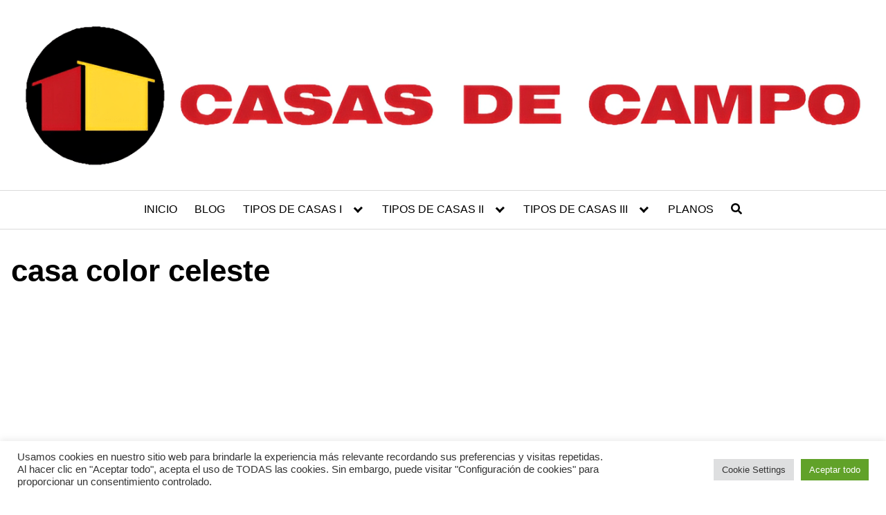

--- FILE ---
content_type: text/html; charset=UTF-8
request_url: https://casasdecampo.blog/tag/casa-color-celeste/
body_size: 14935
content:
<!DOCTYPE html>
<html lang="es">
<head>
	
	<meta charset="UTF-8">
	<meta name="viewport" content="width=device-width, initial-scale=1">
	<link rel="profile" href="https://gmpg.org/xfn/11">
	<meta name='robots' content='index, follow, max-image-preview:large, max-snippet:-1, max-video-preview:-1' />

	<!-- This site is optimized with the Yoast SEO plugin v26.8 - https://yoast.com/product/yoast-seo-wordpress/ -->
	<title>casa color celeste archivos - Casas de Campo</title>
	<link rel="canonical" href="https://casasdecampo.blog/tag/casa-color-celeste/" />
	<meta property="og:locale" content="es_ES" />
	<meta property="og:type" content="article" />
	<meta property="og:title" content="casa color celeste archivos - Casas de Campo" />
	<meta property="og:url" content="https://casasdecampo.blog/tag/casa-color-celeste/" />
	<meta property="og:site_name" content="Casas de Campo" />
	<meta property="og:image" content="https://casasdecampo.blog/wp-content/uploads/2022/08/cabanas-de-madera-1.jpeg" />
	<meta property="og:image:width" content="800" />
	<meta property="og:image:height" content="533" />
	<meta property="og:image:type" content="image/jpeg" />
	<meta name="twitter:card" content="summary_large_image" />
	<script type="application/ld+json" class="yoast-schema-graph">{"@context":"https://schema.org","@graph":[{"@type":"CollectionPage","@id":"https://casasdecampo.blog/tag/casa-color-celeste/","url":"https://casasdecampo.blog/tag/casa-color-celeste/","name":"casa color celeste archivos - Casas de Campo","isPartOf":{"@id":"https://casasdecampo.blog/#website"},"primaryImageOfPage":{"@id":"https://casasdecampo.blog/tag/casa-color-celeste/#primaryimage"},"image":{"@id":"https://casasdecampo.blog/tag/casa-color-celeste/#primaryimage"},"thumbnailUrl":"https://casasdecampo.blog/wp-content/uploads/2022/04/casa-celeste-de-madera-11.jpg","breadcrumb":{"@id":"https://casasdecampo.blog/tag/casa-color-celeste/#breadcrumb"},"inLanguage":"es"},{"@type":"ImageObject","inLanguage":"es","@id":"https://casasdecampo.blog/tag/casa-color-celeste/#primaryimage","url":"https://casasdecampo.blog/wp-content/uploads/2022/04/casa-celeste-de-madera-11.jpg","contentUrl":"https://casasdecampo.blog/wp-content/uploads/2022/04/casa-celeste-de-madera-11.jpg","width":1024,"height":791},{"@type":"BreadcrumbList","@id":"https://casasdecampo.blog/tag/casa-color-celeste/#breadcrumb","itemListElement":[{"@type":"ListItem","position":1,"name":"Portada","item":"https://casasdecampo.blog/"},{"@type":"ListItem","position":2,"name":"casa color celeste"}]},{"@type":"WebSite","@id":"https://casasdecampo.blog/#website","url":"https://casasdecampo.blog/","name":"Casas de Campo","description":"Blog especializado en casas de campo","publisher":{"@id":"https://casasdecampo.blog/#/schema/person/90507f3bf651e68189901b4034f8cdc6"},"potentialAction":[{"@type":"SearchAction","target":{"@type":"EntryPoint","urlTemplate":"https://casasdecampo.blog/?s={search_term_string}"},"query-input":{"@type":"PropertyValueSpecification","valueRequired":true,"valueName":"search_term_string"}}],"inLanguage":"es"},{"@type":["Person","Organization"],"@id":"https://casasdecampo.blog/#/schema/person/90507f3bf651e68189901b4034f8cdc6","name":"admin","logo":{"@id":"https://casasdecampo.blog/#/schema/person/image/"},"sameAs":["https://casasdecampo.blog"]}]}</script>
	<!-- / Yoast SEO plugin. -->


<link rel='dns-prefetch' href='//www.googletagmanager.com' />
<link rel='dns-prefetch' href='//fonts.googleapis.com' />
<link rel='dns-prefetch' href='//pagead2.googlesyndication.com' />
<link rel="alternate" type="application/rss+xml" title="Casas de Campo &raquo; Feed" href="https://casasdecampo.blog/feed/" />
<link rel="alternate" type="application/rss+xml" title="Casas de Campo &raquo; Feed de los comentarios" href="https://casasdecampo.blog/comments/feed/" />
<link rel="alternate" type="application/rss+xml" title="Casas de Campo &raquo; Etiqueta casa color celeste del feed" href="https://casasdecampo.blog/tag/casa-color-celeste/feed/" />
<style id='wp-img-auto-sizes-contain-inline-css' type='text/css'>
img:is([sizes=auto i],[sizes^="auto," i]){contain-intrinsic-size:3000px 1500px}
/*# sourceURL=wp-img-auto-sizes-contain-inline-css */
</style>
<style id='wp-block-library-inline-css' type='text/css'>
:root{--wp-block-synced-color:#7a00df;--wp-block-synced-color--rgb:122,0,223;--wp-bound-block-color:var(--wp-block-synced-color);--wp-editor-canvas-background:#ddd;--wp-admin-theme-color:#007cba;--wp-admin-theme-color--rgb:0,124,186;--wp-admin-theme-color-darker-10:#006ba1;--wp-admin-theme-color-darker-10--rgb:0,107,160.5;--wp-admin-theme-color-darker-20:#005a87;--wp-admin-theme-color-darker-20--rgb:0,90,135;--wp-admin-border-width-focus:2px}@media (min-resolution:192dpi){:root{--wp-admin-border-width-focus:1.5px}}.wp-element-button{cursor:pointer}:root .has-very-light-gray-background-color{background-color:#eee}:root .has-very-dark-gray-background-color{background-color:#313131}:root .has-very-light-gray-color{color:#eee}:root .has-very-dark-gray-color{color:#313131}:root .has-vivid-green-cyan-to-vivid-cyan-blue-gradient-background{background:linear-gradient(135deg,#00d084,#0693e3)}:root .has-purple-crush-gradient-background{background:linear-gradient(135deg,#34e2e4,#4721fb 50%,#ab1dfe)}:root .has-hazy-dawn-gradient-background{background:linear-gradient(135deg,#faaca8,#dad0ec)}:root .has-subdued-olive-gradient-background{background:linear-gradient(135deg,#fafae1,#67a671)}:root .has-atomic-cream-gradient-background{background:linear-gradient(135deg,#fdd79a,#004a59)}:root .has-nightshade-gradient-background{background:linear-gradient(135deg,#330968,#31cdcf)}:root .has-midnight-gradient-background{background:linear-gradient(135deg,#020381,#2874fc)}:root{--wp--preset--font-size--normal:16px;--wp--preset--font-size--huge:42px}.has-regular-font-size{font-size:1em}.has-larger-font-size{font-size:2.625em}.has-normal-font-size{font-size:var(--wp--preset--font-size--normal)}.has-huge-font-size{font-size:var(--wp--preset--font-size--huge)}.has-text-align-center{text-align:center}.has-text-align-left{text-align:left}.has-text-align-right{text-align:right}.has-fit-text{white-space:nowrap!important}#end-resizable-editor-section{display:none}.aligncenter{clear:both}.items-justified-left{justify-content:flex-start}.items-justified-center{justify-content:center}.items-justified-right{justify-content:flex-end}.items-justified-space-between{justify-content:space-between}.screen-reader-text{border:0;clip-path:inset(50%);height:1px;margin:-1px;overflow:hidden;padding:0;position:absolute;width:1px;word-wrap:normal!important}.screen-reader-text:focus{background-color:#ddd;clip-path:none;color:#444;display:block;font-size:1em;height:auto;left:5px;line-height:normal;padding:15px 23px 14px;text-decoration:none;top:5px;width:auto;z-index:100000}html :where(.has-border-color){border-style:solid}html :where([style*=border-top-color]){border-top-style:solid}html :where([style*=border-right-color]){border-right-style:solid}html :where([style*=border-bottom-color]){border-bottom-style:solid}html :where([style*=border-left-color]){border-left-style:solid}html :where([style*=border-width]){border-style:solid}html :where([style*=border-top-width]){border-top-style:solid}html :where([style*=border-right-width]){border-right-style:solid}html :where([style*=border-bottom-width]){border-bottom-style:solid}html :where([style*=border-left-width]){border-left-style:solid}html :where(img[class*=wp-image-]){height:auto;max-width:100%}:where(figure){margin:0 0 1em}html :where(.is-position-sticky){--wp-admin--admin-bar--position-offset:var(--wp-admin--admin-bar--height,0px)}@media screen and (max-width:600px){html :where(.is-position-sticky){--wp-admin--admin-bar--position-offset:0px}}

/*# sourceURL=wp-block-library-inline-css */
</style><style id='wp-block-categories-inline-css' type='text/css'>
.wp-block-categories{box-sizing:border-box}.wp-block-categories.alignleft{margin-right:2em}.wp-block-categories.alignright{margin-left:2em}.wp-block-categories.wp-block-categories-dropdown.aligncenter{text-align:center}.wp-block-categories .wp-block-categories__label{display:block;width:100%}
/*# sourceURL=https://casasdecampo.blog/wp-includes/blocks/categories/style.min.css */
</style>
<style id='wp-block-heading-inline-css' type='text/css'>
h1:where(.wp-block-heading).has-background,h2:where(.wp-block-heading).has-background,h3:where(.wp-block-heading).has-background,h4:where(.wp-block-heading).has-background,h5:where(.wp-block-heading).has-background,h6:where(.wp-block-heading).has-background{padding:1.25em 2.375em}h1.has-text-align-left[style*=writing-mode]:where([style*=vertical-lr]),h1.has-text-align-right[style*=writing-mode]:where([style*=vertical-rl]),h2.has-text-align-left[style*=writing-mode]:where([style*=vertical-lr]),h2.has-text-align-right[style*=writing-mode]:where([style*=vertical-rl]),h3.has-text-align-left[style*=writing-mode]:where([style*=vertical-lr]),h3.has-text-align-right[style*=writing-mode]:where([style*=vertical-rl]),h4.has-text-align-left[style*=writing-mode]:where([style*=vertical-lr]),h4.has-text-align-right[style*=writing-mode]:where([style*=vertical-rl]),h5.has-text-align-left[style*=writing-mode]:where([style*=vertical-lr]),h5.has-text-align-right[style*=writing-mode]:where([style*=vertical-rl]),h6.has-text-align-left[style*=writing-mode]:where([style*=vertical-lr]),h6.has-text-align-right[style*=writing-mode]:where([style*=vertical-rl]){rotate:180deg}
/*# sourceURL=https://casasdecampo.blog/wp-includes/blocks/heading/style.min.css */
</style>
<style id='wp-block-search-inline-css' type='text/css'>
.wp-block-search__button{margin-left:10px;word-break:normal}.wp-block-search__button.has-icon{line-height:0}.wp-block-search__button svg{height:1.25em;min-height:24px;min-width:24px;width:1.25em;fill:currentColor;vertical-align:text-bottom}:where(.wp-block-search__button){border:1px solid #ccc;padding:6px 10px}.wp-block-search__inside-wrapper{display:flex;flex:auto;flex-wrap:nowrap;max-width:100%}.wp-block-search__label{width:100%}.wp-block-search.wp-block-search__button-only .wp-block-search__button{box-sizing:border-box;display:flex;flex-shrink:0;justify-content:center;margin-left:0;max-width:100%}.wp-block-search.wp-block-search__button-only .wp-block-search__inside-wrapper{min-width:0!important;transition-property:width}.wp-block-search.wp-block-search__button-only .wp-block-search__input{flex-basis:100%;transition-duration:.3s}.wp-block-search.wp-block-search__button-only.wp-block-search__searchfield-hidden,.wp-block-search.wp-block-search__button-only.wp-block-search__searchfield-hidden .wp-block-search__inside-wrapper{overflow:hidden}.wp-block-search.wp-block-search__button-only.wp-block-search__searchfield-hidden .wp-block-search__input{border-left-width:0!important;border-right-width:0!important;flex-basis:0;flex-grow:0;margin:0;min-width:0!important;padding-left:0!important;padding-right:0!important;width:0!important}:where(.wp-block-search__input){appearance:none;border:1px solid #949494;flex-grow:1;font-family:inherit;font-size:inherit;font-style:inherit;font-weight:inherit;letter-spacing:inherit;line-height:inherit;margin-left:0;margin-right:0;min-width:3rem;padding:8px;text-decoration:unset!important;text-transform:inherit}:where(.wp-block-search__button-inside .wp-block-search__inside-wrapper){background-color:#fff;border:1px solid #949494;box-sizing:border-box;padding:4px}:where(.wp-block-search__button-inside .wp-block-search__inside-wrapper) .wp-block-search__input{border:none;border-radius:0;padding:0 4px}:where(.wp-block-search__button-inside .wp-block-search__inside-wrapper) .wp-block-search__input:focus{outline:none}:where(.wp-block-search__button-inside .wp-block-search__inside-wrapper) :where(.wp-block-search__button){padding:4px 8px}.wp-block-search.aligncenter .wp-block-search__inside-wrapper{margin:auto}.wp-block[data-align=right] .wp-block-search.wp-block-search__button-only .wp-block-search__inside-wrapper{float:right}
/*# sourceURL=https://casasdecampo.blog/wp-includes/blocks/search/style.min.css */
</style>
<style id='wp-block-tag-cloud-inline-css' type='text/css'>
.wp-block-tag-cloud{box-sizing:border-box}.wp-block-tag-cloud.aligncenter{justify-content:center;text-align:center}.wp-block-tag-cloud a{display:inline-block;margin-right:5px}.wp-block-tag-cloud span{display:inline-block;margin-left:5px;text-decoration:none}:root :where(.wp-block-tag-cloud.is-style-outline){display:flex;flex-wrap:wrap;gap:1ch}:root :where(.wp-block-tag-cloud.is-style-outline a){border:1px solid;font-size:unset!important;margin-right:0;padding:1ch 2ch;text-decoration:none!important}
/*# sourceURL=https://casasdecampo.blog/wp-includes/blocks/tag-cloud/style.min.css */
</style>
<link rel='stylesheet' id='wp-block-paragraph-css' href='https://casasdecampo.blog/wp-includes/blocks/paragraph/style.min.css?ver=6.9' type='text/css' media='all' />
<style id='global-styles-inline-css' type='text/css'>
:root{--wp--preset--aspect-ratio--square: 1;--wp--preset--aspect-ratio--4-3: 4/3;--wp--preset--aspect-ratio--3-4: 3/4;--wp--preset--aspect-ratio--3-2: 3/2;--wp--preset--aspect-ratio--2-3: 2/3;--wp--preset--aspect-ratio--16-9: 16/9;--wp--preset--aspect-ratio--9-16: 9/16;--wp--preset--color--black: #000000;--wp--preset--color--cyan-bluish-gray: #abb8c3;--wp--preset--color--white: #ffffff;--wp--preset--color--pale-pink: #f78da7;--wp--preset--color--vivid-red: #cf2e2e;--wp--preset--color--luminous-vivid-orange: #ff6900;--wp--preset--color--luminous-vivid-amber: #fcb900;--wp--preset--color--light-green-cyan: #7bdcb5;--wp--preset--color--vivid-green-cyan: #00d084;--wp--preset--color--pale-cyan-blue: #8ed1fc;--wp--preset--color--vivid-cyan-blue: #0693e3;--wp--preset--color--vivid-purple: #9b51e0;--wp--preset--gradient--vivid-cyan-blue-to-vivid-purple: linear-gradient(135deg,rgb(6,147,227) 0%,rgb(155,81,224) 100%);--wp--preset--gradient--light-green-cyan-to-vivid-green-cyan: linear-gradient(135deg,rgb(122,220,180) 0%,rgb(0,208,130) 100%);--wp--preset--gradient--luminous-vivid-amber-to-luminous-vivid-orange: linear-gradient(135deg,rgb(252,185,0) 0%,rgb(255,105,0) 100%);--wp--preset--gradient--luminous-vivid-orange-to-vivid-red: linear-gradient(135deg,rgb(255,105,0) 0%,rgb(207,46,46) 100%);--wp--preset--gradient--very-light-gray-to-cyan-bluish-gray: linear-gradient(135deg,rgb(238,238,238) 0%,rgb(169,184,195) 100%);--wp--preset--gradient--cool-to-warm-spectrum: linear-gradient(135deg,rgb(74,234,220) 0%,rgb(151,120,209) 20%,rgb(207,42,186) 40%,rgb(238,44,130) 60%,rgb(251,105,98) 80%,rgb(254,248,76) 100%);--wp--preset--gradient--blush-light-purple: linear-gradient(135deg,rgb(255,206,236) 0%,rgb(152,150,240) 100%);--wp--preset--gradient--blush-bordeaux: linear-gradient(135deg,rgb(254,205,165) 0%,rgb(254,45,45) 50%,rgb(107,0,62) 100%);--wp--preset--gradient--luminous-dusk: linear-gradient(135deg,rgb(255,203,112) 0%,rgb(199,81,192) 50%,rgb(65,88,208) 100%);--wp--preset--gradient--pale-ocean: linear-gradient(135deg,rgb(255,245,203) 0%,rgb(182,227,212) 50%,rgb(51,167,181) 100%);--wp--preset--gradient--electric-grass: linear-gradient(135deg,rgb(202,248,128) 0%,rgb(113,206,126) 100%);--wp--preset--gradient--midnight: linear-gradient(135deg,rgb(2,3,129) 0%,rgb(40,116,252) 100%);--wp--preset--font-size--small: 13px;--wp--preset--font-size--medium: 20px;--wp--preset--font-size--large: 36px;--wp--preset--font-size--x-large: 42px;--wp--preset--spacing--20: 0.44rem;--wp--preset--spacing--30: 0.67rem;--wp--preset--spacing--40: 1rem;--wp--preset--spacing--50: 1.5rem;--wp--preset--spacing--60: 2.25rem;--wp--preset--spacing--70: 3.38rem;--wp--preset--spacing--80: 5.06rem;--wp--preset--shadow--natural: 6px 6px 9px rgba(0, 0, 0, 0.2);--wp--preset--shadow--deep: 12px 12px 50px rgba(0, 0, 0, 0.4);--wp--preset--shadow--sharp: 6px 6px 0px rgba(0, 0, 0, 0.2);--wp--preset--shadow--outlined: 6px 6px 0px -3px rgb(255, 255, 255), 6px 6px rgb(0, 0, 0);--wp--preset--shadow--crisp: 6px 6px 0px rgb(0, 0, 0);}:where(.is-layout-flex){gap: 0.5em;}:where(.is-layout-grid){gap: 0.5em;}body .is-layout-flex{display: flex;}.is-layout-flex{flex-wrap: wrap;align-items: center;}.is-layout-flex > :is(*, div){margin: 0;}body .is-layout-grid{display: grid;}.is-layout-grid > :is(*, div){margin: 0;}:where(.wp-block-columns.is-layout-flex){gap: 2em;}:where(.wp-block-columns.is-layout-grid){gap: 2em;}:where(.wp-block-post-template.is-layout-flex){gap: 1.25em;}:where(.wp-block-post-template.is-layout-grid){gap: 1.25em;}.has-black-color{color: var(--wp--preset--color--black) !important;}.has-cyan-bluish-gray-color{color: var(--wp--preset--color--cyan-bluish-gray) !important;}.has-white-color{color: var(--wp--preset--color--white) !important;}.has-pale-pink-color{color: var(--wp--preset--color--pale-pink) !important;}.has-vivid-red-color{color: var(--wp--preset--color--vivid-red) !important;}.has-luminous-vivid-orange-color{color: var(--wp--preset--color--luminous-vivid-orange) !important;}.has-luminous-vivid-amber-color{color: var(--wp--preset--color--luminous-vivid-amber) !important;}.has-light-green-cyan-color{color: var(--wp--preset--color--light-green-cyan) !important;}.has-vivid-green-cyan-color{color: var(--wp--preset--color--vivid-green-cyan) !important;}.has-pale-cyan-blue-color{color: var(--wp--preset--color--pale-cyan-blue) !important;}.has-vivid-cyan-blue-color{color: var(--wp--preset--color--vivid-cyan-blue) !important;}.has-vivid-purple-color{color: var(--wp--preset--color--vivid-purple) !important;}.has-black-background-color{background-color: var(--wp--preset--color--black) !important;}.has-cyan-bluish-gray-background-color{background-color: var(--wp--preset--color--cyan-bluish-gray) !important;}.has-white-background-color{background-color: var(--wp--preset--color--white) !important;}.has-pale-pink-background-color{background-color: var(--wp--preset--color--pale-pink) !important;}.has-vivid-red-background-color{background-color: var(--wp--preset--color--vivid-red) !important;}.has-luminous-vivid-orange-background-color{background-color: var(--wp--preset--color--luminous-vivid-orange) !important;}.has-luminous-vivid-amber-background-color{background-color: var(--wp--preset--color--luminous-vivid-amber) !important;}.has-light-green-cyan-background-color{background-color: var(--wp--preset--color--light-green-cyan) !important;}.has-vivid-green-cyan-background-color{background-color: var(--wp--preset--color--vivid-green-cyan) !important;}.has-pale-cyan-blue-background-color{background-color: var(--wp--preset--color--pale-cyan-blue) !important;}.has-vivid-cyan-blue-background-color{background-color: var(--wp--preset--color--vivid-cyan-blue) !important;}.has-vivid-purple-background-color{background-color: var(--wp--preset--color--vivid-purple) !important;}.has-black-border-color{border-color: var(--wp--preset--color--black) !important;}.has-cyan-bluish-gray-border-color{border-color: var(--wp--preset--color--cyan-bluish-gray) !important;}.has-white-border-color{border-color: var(--wp--preset--color--white) !important;}.has-pale-pink-border-color{border-color: var(--wp--preset--color--pale-pink) !important;}.has-vivid-red-border-color{border-color: var(--wp--preset--color--vivid-red) !important;}.has-luminous-vivid-orange-border-color{border-color: var(--wp--preset--color--luminous-vivid-orange) !important;}.has-luminous-vivid-amber-border-color{border-color: var(--wp--preset--color--luminous-vivid-amber) !important;}.has-light-green-cyan-border-color{border-color: var(--wp--preset--color--light-green-cyan) !important;}.has-vivid-green-cyan-border-color{border-color: var(--wp--preset--color--vivid-green-cyan) !important;}.has-pale-cyan-blue-border-color{border-color: var(--wp--preset--color--pale-cyan-blue) !important;}.has-vivid-cyan-blue-border-color{border-color: var(--wp--preset--color--vivid-cyan-blue) !important;}.has-vivid-purple-border-color{border-color: var(--wp--preset--color--vivid-purple) !important;}.has-vivid-cyan-blue-to-vivid-purple-gradient-background{background: var(--wp--preset--gradient--vivid-cyan-blue-to-vivid-purple) !important;}.has-light-green-cyan-to-vivid-green-cyan-gradient-background{background: var(--wp--preset--gradient--light-green-cyan-to-vivid-green-cyan) !important;}.has-luminous-vivid-amber-to-luminous-vivid-orange-gradient-background{background: var(--wp--preset--gradient--luminous-vivid-amber-to-luminous-vivid-orange) !important;}.has-luminous-vivid-orange-to-vivid-red-gradient-background{background: var(--wp--preset--gradient--luminous-vivid-orange-to-vivid-red) !important;}.has-very-light-gray-to-cyan-bluish-gray-gradient-background{background: var(--wp--preset--gradient--very-light-gray-to-cyan-bluish-gray) !important;}.has-cool-to-warm-spectrum-gradient-background{background: var(--wp--preset--gradient--cool-to-warm-spectrum) !important;}.has-blush-light-purple-gradient-background{background: var(--wp--preset--gradient--blush-light-purple) !important;}.has-blush-bordeaux-gradient-background{background: var(--wp--preset--gradient--blush-bordeaux) !important;}.has-luminous-dusk-gradient-background{background: var(--wp--preset--gradient--luminous-dusk) !important;}.has-pale-ocean-gradient-background{background: var(--wp--preset--gradient--pale-ocean) !important;}.has-electric-grass-gradient-background{background: var(--wp--preset--gradient--electric-grass) !important;}.has-midnight-gradient-background{background: var(--wp--preset--gradient--midnight) !important;}.has-small-font-size{font-size: var(--wp--preset--font-size--small) !important;}.has-medium-font-size{font-size: var(--wp--preset--font-size--medium) !important;}.has-large-font-size{font-size: var(--wp--preset--font-size--large) !important;}.has-x-large-font-size{font-size: var(--wp--preset--font-size--x-large) !important;}
/*# sourceURL=global-styles-inline-css */
</style>

<style id='classic-theme-styles-inline-css' type='text/css'>
/*! This file is auto-generated */
.wp-block-button__link{color:#fff;background-color:#32373c;border-radius:9999px;box-shadow:none;text-decoration:none;padding:calc(.667em + 2px) calc(1.333em + 2px);font-size:1.125em}.wp-block-file__button{background:#32373c;color:#fff;text-decoration:none}
/*# sourceURL=/wp-includes/css/classic-themes.min.css */
</style>
<link rel='stylesheet' id='cookie-law-info-css' href='https://casasdecampo.blog/wp-content/plugins/cookie-law-info/legacy/public/css/cookie-law-info-public.css?ver=3.3.9.1' type='text/css' media='all' />
<link rel='stylesheet' id='cookie-law-info-gdpr-css' href='https://casasdecampo.blog/wp-content/plugins/cookie-law-info/legacy/public/css/cookie-law-info-gdpr.css?ver=3.3.9.1' type='text/css' media='all' />
<link  rel='preload' as='style'   id='orbital-fonts-css' href='https://fonts.googleapis.com/css?family=BioRhyme+Expanded%3A800&#038;subset=latin%2Clatin-ext&#038;display=swap' type='text/css' media='all' />
<link rel='stylesheet' id='orbital-fonts-css' href='https://fonts.googleapis.com/css?family=BioRhyme+Expanded%3A800&#038;subset=latin%2Clatin-ext&#038;display=swap' type='text/css' media='all' />
<link rel='stylesheet' id='orbital-style-css' href='https://casasdecampo.blog/wp-content/themes/orbital/assets/css/main.css?ver=6.9' type='text/css' media='all' />
<style id='orbital-style-inline-css' type='text/css'>

                .primary-menu li.menu-item-has-children:focus > ul, .primary-menu li.menu-item-has-children.focus > ul {
                    right: 0;
                    opacity: 1;
                    transform: translateY(0);
                    transition: opacity 0.15s linear, transform 0.15s linear;
                }
               
            
/*# sourceURL=orbital-style-inline-css */
</style>
<link rel="EditURI" type="application/rsd+xml" title="RSD" href="https://casasdecampo.blog/xmlrpc.php?rsd" />
<meta name="generator" content="Site Kit by Google 1.171.0" />    <style>
        @media(min-width: 48rem){

            .container {
                width: 96rem;
            }

            .entry-content {
                max-width: 75%;
                flex-basis: 75%;
            }

            .entry-aside {
                max-width: 25%;
                flex-basis: 25%;
                order: 0;
                -ms-flex-order: 0;

            }

        }


                a {
                color: #2196f3;
            }

        

                .site-header {
                background-color: #ffffff;
            }

        
                .site-header a {
                color: #000000;
            }

            @media(min-width: 1040px){
                .site-navbar .menu-item-has-children:after {
                    border-color: #000000;
                }
            }
    

    </style>

            <style>
                .site-logo a {
                font-family: 'BioRhyme Expanded' , sans-serif;
                font-weight: 800;
            }
            </style>
    
<!-- Metaetiquetas de Google AdSense añadidas por Site Kit -->
<meta name="google-adsense-platform-account" content="ca-host-pub-2644536267352236">
<meta name="google-adsense-platform-domain" content="sitekit.withgoogle.com">
<!-- Acabar con las metaetiquetas de Google AdSense añadidas por Site Kit -->

<!-- Fragmento de código de Google Adsense añadido por Site Kit -->
<script type="text/javascript" async="async" src="https://pagead2.googlesyndication.com/pagead/js/adsbygoogle.js?client=ca-pub-3568428602261938&amp;host=ca-host-pub-2644536267352236" crossorigin="anonymous"></script>

<!-- Final del fragmento de código de Google Adsense añadido por Site Kit -->
<link rel="icon" href="https://casasdecampo.blog/wp-content/uploads/2023/08/cropped-casas-de-campo-1-copia-300x300.png" sizes="32x32" />
<link rel="icon" href="https://casasdecampo.blog/wp-content/uploads/2023/08/cropped-casas-de-campo-1-copia-300x300.png" sizes="192x192" />
<link rel="apple-touch-icon" href="https://casasdecampo.blog/wp-content/uploads/2023/08/cropped-casas-de-campo-1-copia-300x300.png" />
<meta name="msapplication-TileImage" content="https://casasdecampo.blog/wp-content/uploads/2023/08/cropped-casas-de-campo-1-copia-300x300.png" />
<link rel='stylesheet' id='cookie-law-info-table-css' href='https://casasdecampo.blog/wp-content/plugins/cookie-law-info/legacy/public/css/cookie-law-info-table.css?ver=3.3.9.1' type='text/css' media='all' />
</head>
<body data-rsssl=1 class="archive tag tag-casa-color-celeste tag-419 wp-theme-orbital no-sidebar layout-menu-orbital">
	<a class="screen-reader-text" href="#content">Saltar al contenido</a>

				
	<div class="header-image">
		<a href="https://casasdecampo.blog/" rel="home">
			<img src="https://casasdecampo.blog/wp-content/uploads/2023/08/cropped-casas-de-campo-1.png" width="1332" height="231" alt="Casas de Campo">
		</a>
	</div>


		

<header class="site-header with-header center-navbar">
	<div class="container header-inner">
						<button class="toggle nav-toggle mobile-nav-toggle  orbitalMenu-fixed" data-toggle-target=".menu-modal"  data-toggle-body-class="showing-menu-modal" aria-expanded="false" data-set-focus=".close-nav-toggle">
				<span class="toggle-inner">
					<a class="site-nav-trigger">
						<span></span>
					</a>
					<span class="toggle-text">Menu</span>
				</span>
			</button><!-- .nav-toggle -->
			
			<div class="header-navigation-wrapper">

										<nav class="primary-menu-wrapper" aria-label="Horizontal" role="navigation">

							<ul class="primary-menu reset-list-style">

							<li id="menu-item-3385" class="menu-item menu-item-type-post_type menu-item-object-page menu-item-home menu-item-3385"><a href="https://casasdecampo.blog/">INICIO</a></li>
<li id="menu-item-3295" class="menu-item menu-item-type-post_type menu-item-object-page current_page_parent menu-item-3295"><a href="https://casasdecampo.blog/blog/">BLOG</a></li>
<li id="menu-item-3200" class="menu-item menu-item-type-custom menu-item-object-custom menu-item-home menu-item-has-children menu-item-3200"><a href="https://casasdecampo.blog/#">TIPOS DE CASAS I</a><span class="icon"></span>
<ul class="sub-menu">
	<li id="menu-item-3207" class="menu-item menu-item-type-post_type menu-item-object-page menu-item-3207"><a href="https://casasdecampo.blog/paja/">Casas de paja</a></li>
	<li id="menu-item-3208" class="menu-item menu-item-type-post_type menu-item-object-page menu-item-3208"><a href="https://casasdecampo.blog/tapial/">Casas de Tapial</a></li>
	<li id="menu-item-3209" class="menu-item menu-item-type-post_type menu-item-object-page menu-item-3209"><a href="https://casasdecampo.blog/barro/">Casas de barro</a></li>
	<li id="menu-item-3203" class="menu-item menu-item-type-post_type menu-item-object-page menu-item-3203"><a href="https://casasdecampo.blog/madera/">Casas de madera</a></li>
	<li id="menu-item-3202" class="menu-item menu-item-type-post_type menu-item-object-page menu-item-3202"><a href="https://casasdecampo.blog/adobe/">Casas de adobe</a></li>
	<li id="menu-item-3205" class="menu-item menu-item-type-post_type menu-item-object-page menu-item-3205"><a href="https://casasdecampo.blog/bambu/">Casas de bambú</a></li>
	<li id="menu-item-3210" class="menu-item menu-item-type-post_type menu-item-object-page menu-item-3210"><a href="https://casasdecampo.blog/piedra/">Casas de piedra</a></li>
	<li id="menu-item-3204" class="menu-item menu-item-type-post_type menu-item-object-page menu-item-3204"><a href="https://casasdecampo.blog/ladrillo/">Casas de ladrillo</a></li>
	<li id="menu-item-3220" class="menu-item menu-item-type-post_type menu-item-object-page menu-item-3220"><a href="https://casasdecampo.blog/bosque/">Casas en el bosque</a></li>
	<li id="menu-item-3201" class="menu-item menu-item-type-post_type menu-item-object-page menu-item-3201"><a href="https://casasdecampo.blog/rusticas/">Casas rústicas</a></li>
	<li id="menu-item-3242" class="menu-item menu-item-type-post_type menu-item-object-page menu-item-3242"><a href="https://casasdecampo.blog/en-pendiente-o-ladera/">Casas en pendiente o ladera</a></li>
	<li id="menu-item-3229" class="menu-item menu-item-type-post_type menu-item-object-page menu-item-3229"><a href="https://casasdecampo.blog/bosque/">Casas en el bosque</a></li>
	<li id="menu-item-3206" class="menu-item menu-item-type-post_type menu-item-object-page menu-item-3206"><a href="https://casasdecampo.blog/quincha/">Casas de Quincha</a></li>
</ul>
</li>
<li id="menu-item-3212" class="menu-item menu-item-type-custom menu-item-object-custom menu-item-home menu-item-has-children menu-item-3212"><a href="https://casasdecampo.blog/#">TIPOS DE CASAS II</a><span class="icon"></span>
<ul class="sub-menu">
	<li id="menu-item-3223" class="menu-item menu-item-type-post_type menu-item-object-page menu-item-3223"><a href="https://casasdecampo.blog/rodantes/">Casas rodantes</a></li>
	<li id="menu-item-3243" class="menu-item menu-item-type-post_type menu-item-object-page menu-item-3243"><a href="https://casasdecampo.blog/modernas-2/">Casas modernas</a></li>
	<li id="menu-item-3241" class="menu-item menu-item-type-post_type menu-item-object-page menu-item-3241"><a href="https://casasdecampo.blog/dos-pisos/">Casas de dos pisos</a></li>
	<li id="menu-item-3237" class="menu-item menu-item-type-post_type menu-item-object-page menu-item-3237"><a href="https://casasdecampo.blog/con-piscina/">Casas con Piscina</a></li>
	<li id="menu-item-3236" class="menu-item menu-item-type-post_type menu-item-object-page menu-item-3236"><a href="https://casasdecampo.blog/con-terraza/">Casas con terraza</a></li>
	<li id="menu-item-3245" class="menu-item menu-item-type-post_type menu-item-object-page menu-item-3245"><a href="https://casasdecampo.blog/casas-de-campo-de-un-piso/">Casas de campo de un piso</a></li>
	<li id="menu-item-3219" class="menu-item menu-item-type-post_type menu-item-object-page menu-item-3219"><a href="https://casasdecampo.blog/cabanas/">Cabañas en el campo</a></li>
	<li id="menu-item-3234" class="menu-item menu-item-type-post_type menu-item-object-page menu-item-3234"><a href="https://casasdecampo.blog/pequenas/">Casas pequeñas</a></li>
	<li id="menu-item-3230" class="menu-item menu-item-type-post_type menu-item-object-page menu-item-3230"><a href="https://casasdecampo.blog/sencillas/">Casas sencillas</a></li>
	<li id="menu-item-3232" class="menu-item menu-item-type-post_type menu-item-object-page menu-item-3232"><a href="https://casasdecampo.blog/selva/">Casas en la Selva</a></li>
	<li id="menu-item-3235" class="menu-item menu-item-type-post_type menu-item-object-page menu-item-3235"><a href="https://casasdecampo.blog/playa/">Casas de playa</a></li>
	<li id="menu-item-3231" class="menu-item menu-item-type-post_type menu-item-object-page menu-item-3231"><a href="https://casasdecampo.blog/cemento/">Casas de cemento</a></li>
	<li id="menu-item-3225" class="menu-item menu-item-type-post_type menu-item-object-page menu-item-3225"><a href="https://casasdecampo.blog/prefabricadas/">Casas prefabricadas</a></li>
</ul>
</li>
<li id="menu-item-3227" class="menu-item menu-item-type-custom menu-item-object-custom menu-item-home menu-item-has-children menu-item-3227"><a href="https://casasdecampo.blog/#">TIPOS DE CASAS III</a><span class="icon"></span>
<ul class="sub-menu">
	<li id="menu-item-3240" class="menu-item menu-item-type-post_type menu-item-object-page menu-item-3240"><a href="https://casasdecampo.blog/elevadas/">Casas elevadas</a></li>
	<li id="menu-item-3218" class="menu-item menu-item-type-post_type menu-item-object-page menu-item-3218"><a href="https://casasdecampo.blog/arbol/">Casas de árbol</a></li>
	<li id="menu-item-3214" class="menu-item menu-item-type-post_type menu-item-object-page menu-item-3214"><a href="https://casasdecampo.blog/container/">Casas de Container</a></li>
	<li id="menu-item-3224" class="menu-item menu-item-type-post_type menu-item-object-page menu-item-3224"><a href="https://casasdecampo.blog/flotantes/">Casas Flotantes</a></li>
	<li id="menu-item-3215" class="menu-item menu-item-type-post_type menu-item-object-page menu-item-3215"><a href="https://casasdecampo.blog/tropical/">Casas tropicales</a></li>
	<li id="menu-item-3221" class="menu-item menu-item-type-post_type menu-item-object-page menu-item-3221"><a href="https://casasdecampo.blog/cabina/">Casas tipo cabina</a></li>
	<li id="menu-item-3239" class="menu-item menu-item-type-post_type menu-item-object-page menu-item-3239"><a href="https://casasdecampo.blog/modernas/">Casas de campo modernas</a></li>
	<li id="menu-item-3213" class="menu-item menu-item-type-post_type menu-item-object-page menu-item-3213"><a href="https://casasdecampo.blog/invertidas/">Casas invertidas</a></li>
	<li id="menu-item-3216" class="menu-item menu-item-type-post_type menu-item-object-page menu-item-3216"><a href="https://casasdecampo.blog/tailandes/">Casas tailandés</a></li>
	<li id="menu-item-3222" class="menu-item menu-item-type-post_type menu-item-object-page menu-item-3222"><a href="https://casasdecampo.blog/circulares/">Casas circulares</a></li>
	<li id="menu-item-3228" class="menu-item menu-item-type-post_type menu-item-object-page menu-item-3228"><a href="https://casasdecampo.blog/colores/">Casas de colores</a></li>
	<li id="menu-item-3217" class="menu-item menu-item-type-post_type menu-item-object-page menu-item-3217"><a href="https://casasdecampo.blog/triangulares/">Casas triangulares</a></li>
	<li id="menu-item-3233" class="menu-item menu-item-type-post_type menu-item-object-page menu-item-3233"><a href="https://casasdecampo.blog/coloniales/">Casas coloniales</a></li>
	<li id="menu-item-3238" class="menu-item menu-item-type-post_type menu-item-object-page menu-item-3238"><a href="https://casasdecampo.blog/grandes/">Casas grandes</a></li>
	<li id="menu-item-3244" class="menu-item menu-item-type-post_type menu-item-object-page menu-item-3244"><a href="https://casasdecampo.blog/americanas/">Casas estilo americano</a></li>
</ul>
</li>
<li id="menu-item-4451" class="menu-item menu-item-type-post_type menu-item-object-page menu-item-4451"><a href="https://casasdecampo.blog/planos/">PLANOS</a></li>
<li class="menu-item search-item">    <a href="#" onclick="orbital_expand_navbar()" class="text-center"><svg class="svg-inline--fa fa-search fa-w-16 fa-sm" aria-hidden="true" focusable="false" data-prefix="fa" data-icon="search" role="img" xmlns="http://www.w3.org/2000/svg" viewBox="0 0 512 512" data-fa-i2svg=""><path fill="currentColor" d="M505 442.7L405.3 343c-4.5-4.5-10.6-7-17-7H372c27.6-35.3 44-79.7 44-128C416 93.1 322.9 0 208 0S0 93.1 0 208s93.1 208 208 208c48.3 0 92.7-16.4 128-44v16.3c0 6.4 2.5 12.5 7 17l99.7 99.7c9.4 9.4 24.6 9.4 33.9 0l28.3-28.3c9.4-9.4 9.4-24.6.1-34zM208 336c-70.7 0-128-57.2-128-128 0-70.7 57.2-128 128-128 70.7 0 128 57.2 128 128 0 70.7-57.2 128-128 128z"></path></svg></a>
    </li>
							</ul>
							
						</nav><!-- .primary-menu-wrapper -->
					
			</div><!-- .header-navigation-wrapper -->
		
	</div>
</header>

<div class="menu-modal cover-modal header-footer-group" data-modal-target-string=".menu-modal">

	<div class="menu-modal-inner modal-inner">

		<div class="menu-wrapper section-inner">

			<div class="menu-top">

				<button class="toggle close-nav-toggle fill-children-current-color" data-toggle-target=".menu-modal" data-toggle-body-class="showing-menu-modal" aria-expanded="false" data-set-focus=".menu-modal">
					<span class="toggle-text">Close Menu</span>
					X
				</button><!-- .nav-toggle -->

				
				<nav class="mobile-menu" aria-label="Mobile" role="navigation">

					<ul class="modal-menu reset-list-style">

					<li class="menu-item menu-item-type-post_type menu-item-object-page menu-item-home menu-item-3385"><div class="ancestor-wrapper"><a href="https://casasdecampo.blog/">INICIO</a></div><!-- .ancestor-wrapper --></li>
<li class="menu-item menu-item-type-post_type menu-item-object-page current_page_parent menu-item-3295"><div class="ancestor-wrapper"><a href="https://casasdecampo.blog/blog/">BLOG</a></div><!-- .ancestor-wrapper --></li>
<li class="menu-item menu-item-type-custom menu-item-object-custom menu-item-home menu-item-has-children menu-item-3200"><div class="ancestor-wrapper"><a href="https://casasdecampo.blog/#">TIPOS DE CASAS I</a><button class="toggle sub-menu-toggle fill-children-current-color" data-toggle-target=".menu-modal .menu-item-3200 > .sub-menu" data-toggle-type="slidetoggle" data-toggle-duration="250" aria-expanded="false"><span class="screen-reader-text">Show sub menu</span><svg class="svg-icon" aria-hidden="true" role="img" focusable="false" xmlns="http://www.w3.org/2000/svg" width="20" height="12" viewBox="0 0 20 12"><polygon fill="" fill-rule="evenodd" points="1319.899 365.778 1327.678 358 1329.799 360.121 1319.899 370.021 1310 360.121 1312.121 358" transform="translate(-1310 -358)"></polygon></svg></button></div><!-- .ancestor-wrapper -->
<ul class="sub-menu">
	<li class="menu-item menu-item-type-post_type menu-item-object-page menu-item-3207"><div class="ancestor-wrapper"><a href="https://casasdecampo.blog/paja/">Casas de paja</a></div><!-- .ancestor-wrapper --></li>
	<li class="menu-item menu-item-type-post_type menu-item-object-page menu-item-3208"><div class="ancestor-wrapper"><a href="https://casasdecampo.blog/tapial/">Casas de Tapial</a></div><!-- .ancestor-wrapper --></li>
	<li class="menu-item menu-item-type-post_type menu-item-object-page menu-item-3209"><div class="ancestor-wrapper"><a href="https://casasdecampo.blog/barro/">Casas de barro</a></div><!-- .ancestor-wrapper --></li>
	<li class="menu-item menu-item-type-post_type menu-item-object-page menu-item-3203"><div class="ancestor-wrapper"><a href="https://casasdecampo.blog/madera/">Casas de madera</a></div><!-- .ancestor-wrapper --></li>
	<li class="menu-item menu-item-type-post_type menu-item-object-page menu-item-3202"><div class="ancestor-wrapper"><a href="https://casasdecampo.blog/adobe/">Casas de adobe</a></div><!-- .ancestor-wrapper --></li>
	<li class="menu-item menu-item-type-post_type menu-item-object-page menu-item-3205"><div class="ancestor-wrapper"><a href="https://casasdecampo.blog/bambu/">Casas de bambú</a></div><!-- .ancestor-wrapper --></li>
	<li class="menu-item menu-item-type-post_type menu-item-object-page menu-item-3210"><div class="ancestor-wrapper"><a href="https://casasdecampo.blog/piedra/">Casas de piedra</a></div><!-- .ancestor-wrapper --></li>
	<li class="menu-item menu-item-type-post_type menu-item-object-page menu-item-3204"><div class="ancestor-wrapper"><a href="https://casasdecampo.blog/ladrillo/">Casas de ladrillo</a></div><!-- .ancestor-wrapper --></li>
	<li class="menu-item menu-item-type-post_type menu-item-object-page menu-item-3220"><div class="ancestor-wrapper"><a href="https://casasdecampo.blog/bosque/">Casas en el bosque</a></div><!-- .ancestor-wrapper --></li>
	<li class="menu-item menu-item-type-post_type menu-item-object-page menu-item-3201"><div class="ancestor-wrapper"><a href="https://casasdecampo.blog/rusticas/">Casas rústicas</a></div><!-- .ancestor-wrapper --></li>
	<li class="menu-item menu-item-type-post_type menu-item-object-page menu-item-3242"><div class="ancestor-wrapper"><a href="https://casasdecampo.blog/en-pendiente-o-ladera/">Casas en pendiente o ladera</a></div><!-- .ancestor-wrapper --></li>
	<li class="menu-item menu-item-type-post_type menu-item-object-page menu-item-3229"><div class="ancestor-wrapper"><a href="https://casasdecampo.blog/bosque/">Casas en el bosque</a></div><!-- .ancestor-wrapper --></li>
	<li class="menu-item menu-item-type-post_type menu-item-object-page menu-item-3206"><div class="ancestor-wrapper"><a href="https://casasdecampo.blog/quincha/">Casas de Quincha</a></div><!-- .ancestor-wrapper --></li>
</ul>
</li>
<li class="menu-item menu-item-type-custom menu-item-object-custom menu-item-home menu-item-has-children menu-item-3212"><div class="ancestor-wrapper"><a href="https://casasdecampo.blog/#">TIPOS DE CASAS II</a><button class="toggle sub-menu-toggle fill-children-current-color" data-toggle-target=".menu-modal .menu-item-3212 > .sub-menu" data-toggle-type="slidetoggle" data-toggle-duration="250" aria-expanded="false"><span class="screen-reader-text">Show sub menu</span><svg class="svg-icon" aria-hidden="true" role="img" focusable="false" xmlns="http://www.w3.org/2000/svg" width="20" height="12" viewBox="0 0 20 12"><polygon fill="" fill-rule="evenodd" points="1319.899 365.778 1327.678 358 1329.799 360.121 1319.899 370.021 1310 360.121 1312.121 358" transform="translate(-1310 -358)"></polygon></svg></button></div><!-- .ancestor-wrapper -->
<ul class="sub-menu">
	<li class="menu-item menu-item-type-post_type menu-item-object-page menu-item-3223"><div class="ancestor-wrapper"><a href="https://casasdecampo.blog/rodantes/">Casas rodantes</a></div><!-- .ancestor-wrapper --></li>
	<li class="menu-item menu-item-type-post_type menu-item-object-page menu-item-3243"><div class="ancestor-wrapper"><a href="https://casasdecampo.blog/modernas-2/">Casas modernas</a></div><!-- .ancestor-wrapper --></li>
	<li class="menu-item menu-item-type-post_type menu-item-object-page menu-item-3241"><div class="ancestor-wrapper"><a href="https://casasdecampo.blog/dos-pisos/">Casas de dos pisos</a></div><!-- .ancestor-wrapper --></li>
	<li class="menu-item menu-item-type-post_type menu-item-object-page menu-item-3237"><div class="ancestor-wrapper"><a href="https://casasdecampo.blog/con-piscina/">Casas con Piscina</a></div><!-- .ancestor-wrapper --></li>
	<li class="menu-item menu-item-type-post_type menu-item-object-page menu-item-3236"><div class="ancestor-wrapper"><a href="https://casasdecampo.blog/con-terraza/">Casas con terraza</a></div><!-- .ancestor-wrapper --></li>
	<li class="menu-item menu-item-type-post_type menu-item-object-page menu-item-3245"><div class="ancestor-wrapper"><a href="https://casasdecampo.blog/casas-de-campo-de-un-piso/">Casas de campo de un piso</a></div><!-- .ancestor-wrapper --></li>
	<li class="menu-item menu-item-type-post_type menu-item-object-page menu-item-3219"><div class="ancestor-wrapper"><a href="https://casasdecampo.blog/cabanas/">Cabañas en el campo</a></div><!-- .ancestor-wrapper --></li>
	<li class="menu-item menu-item-type-post_type menu-item-object-page menu-item-3234"><div class="ancestor-wrapper"><a href="https://casasdecampo.blog/pequenas/">Casas pequeñas</a></div><!-- .ancestor-wrapper --></li>
	<li class="menu-item menu-item-type-post_type menu-item-object-page menu-item-3230"><div class="ancestor-wrapper"><a href="https://casasdecampo.blog/sencillas/">Casas sencillas</a></div><!-- .ancestor-wrapper --></li>
	<li class="menu-item menu-item-type-post_type menu-item-object-page menu-item-3232"><div class="ancestor-wrapper"><a href="https://casasdecampo.blog/selva/">Casas en la Selva</a></div><!-- .ancestor-wrapper --></li>
	<li class="menu-item menu-item-type-post_type menu-item-object-page menu-item-3235"><div class="ancestor-wrapper"><a href="https://casasdecampo.blog/playa/">Casas de playa</a></div><!-- .ancestor-wrapper --></li>
	<li class="menu-item menu-item-type-post_type menu-item-object-page menu-item-3231"><div class="ancestor-wrapper"><a href="https://casasdecampo.blog/cemento/">Casas de cemento</a></div><!-- .ancestor-wrapper --></li>
	<li class="menu-item menu-item-type-post_type menu-item-object-page menu-item-3225"><div class="ancestor-wrapper"><a href="https://casasdecampo.blog/prefabricadas/">Casas prefabricadas</a></div><!-- .ancestor-wrapper --></li>
</ul>
</li>
<li class="menu-item menu-item-type-custom menu-item-object-custom menu-item-home menu-item-has-children menu-item-3227"><div class="ancestor-wrapper"><a href="https://casasdecampo.blog/#">TIPOS DE CASAS III</a><button class="toggle sub-menu-toggle fill-children-current-color" data-toggle-target=".menu-modal .menu-item-3227 > .sub-menu" data-toggle-type="slidetoggle" data-toggle-duration="250" aria-expanded="false"><span class="screen-reader-text">Show sub menu</span><svg class="svg-icon" aria-hidden="true" role="img" focusable="false" xmlns="http://www.w3.org/2000/svg" width="20" height="12" viewBox="0 0 20 12"><polygon fill="" fill-rule="evenodd" points="1319.899 365.778 1327.678 358 1329.799 360.121 1319.899 370.021 1310 360.121 1312.121 358" transform="translate(-1310 -358)"></polygon></svg></button></div><!-- .ancestor-wrapper -->
<ul class="sub-menu">
	<li class="menu-item menu-item-type-post_type menu-item-object-page menu-item-3240"><div class="ancestor-wrapper"><a href="https://casasdecampo.blog/elevadas/">Casas elevadas</a></div><!-- .ancestor-wrapper --></li>
	<li class="menu-item menu-item-type-post_type menu-item-object-page menu-item-3218"><div class="ancestor-wrapper"><a href="https://casasdecampo.blog/arbol/">Casas de árbol</a></div><!-- .ancestor-wrapper --></li>
	<li class="menu-item menu-item-type-post_type menu-item-object-page menu-item-3214"><div class="ancestor-wrapper"><a href="https://casasdecampo.blog/container/">Casas de Container</a></div><!-- .ancestor-wrapper --></li>
	<li class="menu-item menu-item-type-post_type menu-item-object-page menu-item-3224"><div class="ancestor-wrapper"><a href="https://casasdecampo.blog/flotantes/">Casas Flotantes</a></div><!-- .ancestor-wrapper --></li>
	<li class="menu-item menu-item-type-post_type menu-item-object-page menu-item-3215"><div class="ancestor-wrapper"><a href="https://casasdecampo.blog/tropical/">Casas tropicales</a></div><!-- .ancestor-wrapper --></li>
	<li class="menu-item menu-item-type-post_type menu-item-object-page menu-item-3221"><div class="ancestor-wrapper"><a href="https://casasdecampo.blog/cabina/">Casas tipo cabina</a></div><!-- .ancestor-wrapper --></li>
	<li class="menu-item menu-item-type-post_type menu-item-object-page menu-item-3239"><div class="ancestor-wrapper"><a href="https://casasdecampo.blog/modernas/">Casas de campo modernas</a></div><!-- .ancestor-wrapper --></li>
	<li class="menu-item menu-item-type-post_type menu-item-object-page menu-item-3213"><div class="ancestor-wrapper"><a href="https://casasdecampo.blog/invertidas/">Casas invertidas</a></div><!-- .ancestor-wrapper --></li>
	<li class="menu-item menu-item-type-post_type menu-item-object-page menu-item-3216"><div class="ancestor-wrapper"><a href="https://casasdecampo.blog/tailandes/">Casas tailandés</a></div><!-- .ancestor-wrapper --></li>
	<li class="menu-item menu-item-type-post_type menu-item-object-page menu-item-3222"><div class="ancestor-wrapper"><a href="https://casasdecampo.blog/circulares/">Casas circulares</a></div><!-- .ancestor-wrapper --></li>
	<li class="menu-item menu-item-type-post_type menu-item-object-page menu-item-3228"><div class="ancestor-wrapper"><a href="https://casasdecampo.blog/colores/">Casas de colores</a></div><!-- .ancestor-wrapper --></li>
	<li class="menu-item menu-item-type-post_type menu-item-object-page menu-item-3217"><div class="ancestor-wrapper"><a href="https://casasdecampo.blog/triangulares/">Casas triangulares</a></div><!-- .ancestor-wrapper --></li>
	<li class="menu-item menu-item-type-post_type menu-item-object-page menu-item-3233"><div class="ancestor-wrapper"><a href="https://casasdecampo.blog/coloniales/">Casas coloniales</a></div><!-- .ancestor-wrapper --></li>
	<li class="menu-item menu-item-type-post_type menu-item-object-page menu-item-3238"><div class="ancestor-wrapper"><a href="https://casasdecampo.blog/grandes/">Casas grandes</a></div><!-- .ancestor-wrapper --></li>
	<li class="menu-item menu-item-type-post_type menu-item-object-page menu-item-3244"><div class="ancestor-wrapper"><a href="https://casasdecampo.blog/americanas/">Casas estilo americano</a></div><!-- .ancestor-wrapper --></li>
</ul>
</li>
<li class="menu-item menu-item-type-post_type menu-item-object-page menu-item-4451"><div class="ancestor-wrapper"><a href="https://casasdecampo.blog/planos/">PLANOS</a></div><!-- .ancestor-wrapper --></li>
<li class="menu-item search-item">    <a href="#" onclick="orbital_expand_navbar()" class="text-center"><svg class="svg-inline--fa fa-search fa-w-16 fa-sm" aria-hidden="true" focusable="false" data-prefix="fa" data-icon="search" role="img" xmlns="http://www.w3.org/2000/svg" viewBox="0 0 512 512" data-fa-i2svg=""><path fill="currentColor" d="M505 442.7L405.3 343c-4.5-4.5-10.6-7-17-7H372c27.6-35.3 44-79.7 44-128C416 93.1 322.9 0 208 0S0 93.1 0 208s93.1 208 208 208c48.3 0 92.7-16.4 128-44v16.3c0 6.4 2.5 12.5 7 17l99.7 99.7c9.4 9.4 24.6 9.4 33.9 0l28.3-28.3c9.4-9.4 9.4-24.6.1-34zM208 336c-70.7 0-128-57.2-128-128 0-70.7 57.2-128 128-128 70.7 0 128 57.2 128 128 0 70.7-57.2 128-128 128z"></path></svg></a>
    </li>
					</ul>

				</nav>

			</div><!-- .menu-top -->

		</div><!-- .menu-wrapper -->

	</div><!-- .menu-modal-inner -->

</div><!-- .menu-modal -->

		<style>
	.navbar-form input:not([type="submit"]):not([type="radio"]):not([type="checkbox"]):not([type="file"]){
		border: none;
		border-radius: 0;
		padding: 0.5rem;
	}

	.navbar-form  .btn-search-form  {
		border-radius: 0;
		box-shadow: none;
		background-color: #0367bf;
	}

	.navbar-form {
		display: none;
		padding: 1rem;
		background: #0267bf;
		margin-top: 1rem;
	}

	.expand-searchform {
		display: flex;
		z-index: 1000000;
		padding-right: 1rem;
	}

	.expand-searchform .search-input{
		flex-grow: 1;
		margin-right: 0.5rem;
	}

</style>
<div class="container">
	<form id="search-navbar" role="search" method="get" class="search-form navbar-form" action="https://casasdecampo.blog/">
		<div class="search-input">
			<input id="search-input" type="search" class="search-field" placeholder="Buscar:" value="" name="s" title="Buscar:" />
		</div>
		<div class="search-submit">
			<button type="submit" class="btn btn-primary btn-search-form"><svg class="svg-inline--fa fa-search fa-w-16 fa-sm" aria-hidden="true" focusable="false" data-prefix="fa" data-icon="search" role="img" xmlns="http://www.w3.org/2000/svg" viewBox="0 0 512 512" data-fa-i2svg=""><path fill="currentColor" d="M505 442.7L405.3 343c-4.5-4.5-10.6-7-17-7H372c27.6-35.3 44-79.7 44-128C416 93.1 322.9 0 208 0S0 93.1 0 208s93.1 208 208 208c48.3 0 92.7-16.4 128-44v16.3c0 6.4 2.5 12.5 7 17l99.7 99.7c9.4 9.4 24.6 9.4 33.9 0l28.3-28.3c9.4-9.4 9.4-24.6.1-34zM208 336c-70.7 0-128-57.2-128-128 0-70.7 57.2-128 128-128 70.7 0 128 57.2 128 128 0 70.7-57.2 128-128 128z"></path></svg></button>
		</div>
	</form>
</div>
<main id="content" class="site-main">

	<header class="default-header">
	<div class="container">
					
			<h1 class="title">casa color celeste</h1>

			
		
	</div>

	
</header>
	<div id="content-wrapper" class="container flex">

		<div class="entry-content">

			
			    <div class="banner desktop">
        <div class="center fluid">
                    </div>
    </div>
        <div class="banner mobile">
        <div class="center fluid">
                    </div>
    </div>
    
							<div class="flex flex-fluid">

					
<article id="post-6401" class="featured-item">
	<div class="featured-wrapper">
		<a href="https://casasdecampo.blog/rusticas/vamos-a-explorar-esta-mini-casa-colorida-en-un-desierto/" rel="bookmark">
			<img width="333" height="360" src="https://casasdecampo.blog/wp-content/uploads/2022/04/casa-celeste-de-madera-11-333x360.jpg" class="attachment-thumbnail-featured size-thumbnail-featured wp-post-image" alt="" decoding="async" fetchpriority="high" /><h3 class="entry-title">Vamos a explorar esta mini casa colorida de 40m en un desierto.</h3>		</a>
	</div>
</article>
				</div>

				
				
				
				    <div class="banner desktop">
        <div class="center fluid">
                    </div>
    </div>
        <div class="banner desktop">
        <div class="center fluid">
                    </div>
    </div>
        <div class="banner mobile">
        <div class="center fluid">
                    </div>
    </div>
        <div class="banner mobile">
        <div class="center fluid">
                    </div>
    </div>
    
					</div>

			</div>
</main>


	<footer class="site-footer">
		<div class="container">
				<div class="widget-area-footer">

					<div class="widget-area">
				<section id="nav_menu-4" class="widget widget_nav_menu"><div class="menu-avisos-container"><ul id="menu-avisos" class="menu"><li id="menu-item-3250" class="menu-item menu-item-type-post_type menu-item-object-page menu-item-privacy-policy menu-item-3250"><a rel="privacy-policy" href="https://casasdecampo.blog/politica-de-privacidad/">Política de privacidad</a></li>
<li id="menu-item-3251" class="menu-item menu-item-type-post_type menu-item-object-page menu-item-3251"><a href="https://casasdecampo.blog/politica-de-cookies/">Política de Cookies</a></li>
<li id="menu-item-3252" class="menu-item menu-item-type-post_type menu-item-object-page menu-item-3252"><a href="https://casasdecampo.blog/aviso-legal/">Aviso Legal</a></li>
<li id="menu-item-3253" class="menu-item menu-item-type-post_type menu-item-object-page menu-item-3253"><a href="https://casasdecampo.blog/contacto/">Contacto</a></li>
<li class="menu-item search-item">    <a href="#" onclick="orbital_expand_navbar()" class="text-center"><svg class="svg-inline--fa fa-search fa-w-16 fa-sm" aria-hidden="true" focusable="false" data-prefix="fa" data-icon="search" role="img" xmlns="http://www.w3.org/2000/svg" viewBox="0 0 512 512" data-fa-i2svg=""><path fill="currentColor" d="M505 442.7L405.3 343c-4.5-4.5-10.6-7-17-7H372c27.6-35.3 44-79.7 44-128C416 93.1 322.9 0 208 0S0 93.1 0 208s93.1 208 208 208c48.3 0 92.7-16.4 128-44v16.3c0 6.4 2.5 12.5 7 17l99.7 99.7c9.4 9.4 24.6 9.4 33.9 0l28.3-28.3c9.4-9.4 9.4-24.6.1-34zM208 336c-70.7 0-128-57.2-128-128 0-70.7 57.2-128 128-128 70.7 0 128 57.2 128 128 0 70.7-57.2 128-128 128z"></path></svg></a>
    </li></ul></div></section>			</div>

		
					<div class="widget-area">
				<section id="block-13" class="widget widget_block widget_tag_cloud"><p class="wp-block-tag-cloud"><a href="https://casasdecampo.blog/tag/cabanas-de-madera/" class="tag-cloud-link tag-link-82 tag-link-position-1" style="font-size: 18.838709677419pt;" aria-label="cabañas de madera (35 elementos)">cabañas de madera</a>
<a href="https://casasdecampo.blog/tag/casa-conteiner/" class="tag-cloud-link tag-link-184 tag-link-position-2" style="font-size: 8pt;" aria-label="casa conteiner (3 elementos)">casa conteiner</a>
<a href="https://casasdecampo.blog/tag/casa-de-campo-con-piscina/" class="tag-cloud-link tag-link-168 tag-link-position-3" style="font-size: 13.758064516129pt;" aria-label="casa de campo con piscina (12 elementos)">casa de campo con piscina</a>
<a href="https://casasdecampo.blog/tag/casa-de-campo-de-conteiner/" class="tag-cloud-link tag-link-307 tag-link-position-4" style="font-size: 9.1290322580645pt;" aria-label="casa de campo de conteiner (4 elementos)">casa de campo de conteiner</a>
<a href="https://casasdecampo.blog/tag/casa-de-campo-moderna/" class="tag-cloud-link tag-link-270 tag-link-position-5" style="font-size: 9.1290322580645pt;" aria-label="casa de campo moderna (4 elementos)">casa de campo moderna</a>
<a href="https://casasdecampo.blog/tag/casa-de-conteiner/" class="tag-cloud-link tag-link-541 tag-link-position-6" style="font-size: 8pt;" aria-label="casa de conteiner (3 elementos)">casa de conteiner</a>
<a href="https://casasdecampo.blog/tag/casa-de-contenedor/" class="tag-cloud-link tag-link-362 tag-link-position-7" style="font-size: 9.1290322580645pt;" aria-label="casa de contenedor (4 elementos)">casa de contenedor</a>
<a href="https://casasdecampo.blog/tag/casa-de-madera/" class="tag-cloud-link tag-link-254 tag-link-position-8" style="font-size: 10.032258064516pt;" aria-label="casa de madera (5 elementos)">casa de madera</a>
<a href="https://casasdecampo.blog/tag/casa-de-madera-circular/" class="tag-cloud-link tag-link-408 tag-link-position-9" style="font-size: 8pt;" aria-label="casa de madera circular (3 elementos)">casa de madera circular</a>
<a href="https://casasdecampo.blog/tag/casa-pequena/" class="tag-cloud-link tag-link-180 tag-link-position-10" style="font-size: 15.903225806452pt;" aria-label="casa pequeña (19 elementos)">casa pequeña</a>
<a href="https://casasdecampo.blog/tag/casa-prefabricada/" class="tag-cloud-link tag-link-197 tag-link-position-11" style="font-size: 8pt;" aria-label="casa prefabricada (3 elementos)">casa prefabricada</a>
<a href="https://casasdecampo.blog/tag/casas-alpinas/" class="tag-cloud-link tag-link-257 tag-link-position-12" style="font-size: 14.209677419355pt;" aria-label="casas alpinas (13 elementos)">casas alpinas</a>
<a href="https://casasdecampo.blog/tag/casas-con-piscina/" class="tag-cloud-link tag-link-277 tag-link-position-13" style="font-size: 9.1290322580645pt;" aria-label="casas con piscina (4 elementos)">casas con piscina</a>
<a href="https://casasdecampo.blog/tag/casas-de-adobe/" class="tag-cloud-link tag-link-63 tag-link-position-14" style="font-size: 8pt;" aria-label="casas de adobe (3 elementos)">casas de adobe</a>
<a href="https://casasdecampo.blog/tag/casas-de-campo/" class="tag-cloud-link tag-link-59 tag-link-position-15" style="font-size: 22pt;" aria-label="casas de campo (68 elementos)">casas de campo</a>
<a href="https://casasdecampo.blog/tag/casas-de-campo-con-piscina/" class="tag-cloud-link tag-link-167 tag-link-position-16" style="font-size: 10.822580645161pt;" aria-label="casas de campo con piscina (6 elementos)">casas de campo con piscina</a>
<a href="https://casasdecampo.blog/tag/casas-de-campo-de-colores/" class="tag-cloud-link tag-link-400 tag-link-position-17" style="font-size: 9.1290322580645pt;" aria-label="casas de campo de colores (4 elementos)">casas de campo de colores</a>
<a href="https://casasdecampo.blog/tag/casas-de-campo-de-dos-pisos/" class="tag-cloud-link tag-link-484 tag-link-position-18" style="font-size: 8pt;" aria-label="casas de campo de dos pisos (3 elementos)">casas de campo de dos pisos</a>
<a href="https://casasdecampo.blog/tag/casas-de-campo-de-ladrillo/" class="tag-cloud-link tag-link-503 tag-link-position-19" style="font-size: 8pt;" aria-label="casas de campo de ladrillo (3 elementos)">casas de campo de ladrillo</a>
<a href="https://casasdecampo.blog/tag/casas-de-campo-de-piedra/" class="tag-cloud-link tag-link-6 tag-link-position-20" style="font-size: 9.1290322580645pt;" aria-label="casas de campo de piedra (4 elementos)">casas de campo de piedra</a>
<a href="https://casasdecampo.blog/tag/casas-de-campo-modernas/" class="tag-cloud-link tag-link-158 tag-link-position-21" style="font-size: 11.387096774194pt;" aria-label="casas de campo modernas (7 elementos)">casas de campo modernas</a>
<a href="https://casasdecampo.blog/tag/casas-de-campo-sencillas/" class="tag-cloud-link tag-link-604 tag-link-position-22" style="font-size: 10.032258064516pt;" aria-label="casas de campo sencillas (5 elementos)">casas de campo sencillas</a>
<a href="https://casasdecampo.blog/tag/casas-de-conteiner/" class="tag-cloud-link tag-link-524 tag-link-position-23" style="font-size: 9.1290322580645pt;" aria-label="casas de conteiner (4 elementos)">casas de conteiner</a>
<a href="https://casasdecampo.blog/tag/casas-de-contenedores/" class="tag-cloud-link tag-link-282 tag-link-position-24" style="font-size: 10.032258064516pt;" aria-label="casas de contenedores (5 elementos)">casas de contenedores</a>
<a href="https://casasdecampo.blog/tag/casas-de-granja/" class="tag-cloud-link tag-link-398 tag-link-position-25" style="font-size: 8pt;" aria-label="casas de granja (3 elementos)">casas de granja</a>
<a href="https://casasdecampo.blog/tag/casas-de-madera/" class="tag-cloud-link tag-link-9 tag-link-position-26" style="font-size: 18.5pt;" aria-label="casas de madera (33 elementos)">casas de madera</a>
<a href="https://casasdecampo.blog/tag/casas-de-piedra/" class="tag-cloud-link tag-link-101 tag-link-position-27" style="font-size: 9.1290322580645pt;" aria-label="casas de piedra (4 elementos)">casas de piedra</a>
<a href="https://casasdecampo.blog/tag/casas-de-arbol/" class="tag-cloud-link tag-link-229 tag-link-position-28" style="font-size: 11.387096774194pt;" aria-label="casas de árbol (7 elementos)">casas de árbol</a>
<a href="https://casasdecampo.blog/tag/casas-de-arbol-de-madera/" class="tag-cloud-link tag-link-295 tag-link-position-29" style="font-size: 8pt;" aria-label="casas de árbol de madera (3 elementos)">casas de árbol de madera</a>
<a href="https://casasdecampo.blog/tag/casas-en-el-bosque/" class="tag-cloud-link tag-link-224 tag-link-position-30" style="font-size: 9.1290322580645pt;" aria-label="casas en el bosque (4 elementos)">casas en el bosque</a>
<a href="https://casasdecampo.blog/tag/casas-en-ladera/" class="tag-cloud-link tag-link-165 tag-link-position-31" style="font-size: 9.1290322580645pt;" aria-label="casas en ladera (4 elementos)">casas en ladera</a>
<a href="https://casasdecampo.blog/tag/casas-famosas/" class="tag-cloud-link tag-link-516 tag-link-position-32" style="font-size: 8pt;" aria-label="casas famosas (3 elementos)">casas famosas</a>
<a href="https://casasdecampo.blog/tag/casas-modernas/" class="tag-cloud-link tag-link-71 tag-link-position-33" style="font-size: 8pt;" aria-label="casas modernas (3 elementos)">casas modernas</a>
<a href="https://casasdecampo.blog/tag/casas-pequenas/" class="tag-cloud-link tag-link-79 tag-link-position-34" style="font-size: 16.129032258065pt;" aria-label="casas pequeñas (20 elementos)">casas pequeñas</a>
<a href="https://casasdecampo.blog/tag/casas-prefabricadas/" class="tag-cloud-link tag-link-223 tag-link-position-35" style="font-size: 10.032258064516pt;" aria-label="casas prefabricadas (5 elementos)">casas prefabricadas</a>
<a href="https://casasdecampo.blog/tag/casas-rodantes/" class="tag-cloud-link tag-link-268 tag-link-position-36" style="font-size: 10.032258064516pt;" aria-label="casas rodantes (5 elementos)">casas rodantes</a>
<a href="https://casasdecampo.blog/tag/casas-rusticas/" class="tag-cloud-link tag-link-4 tag-link-position-37" style="font-size: 15.112903225806pt;" aria-label="casas rústicas (16 elementos)">casas rústicas</a>
<a href="https://casasdecampo.blog/tag/casas-triangulares/" class="tag-cloud-link tag-link-258 tag-link-position-38" style="font-size: 15.112903225806pt;" aria-label="casas triangulares (16 elementos)">casas triangulares</a>
<a href="https://casasdecampo.blog/tag/casas-tropicales/" class="tag-cloud-link tag-link-191 tag-link-position-39" style="font-size: 11.387096774194pt;" aria-label="casas tropicales (7 elementos)">casas tropicales</a>
<a href="https://casasdecampo.blog/tag/casa-triangular/" class="tag-cloud-link tag-link-324 tag-link-position-40" style="font-size: 8pt;" aria-label="casa triangular (3 elementos)">casa triangular</a>
<a href="https://casasdecampo.blog/tag/mini-casas/" class="tag-cloud-link tag-link-321 tag-link-position-41" style="font-size: 8pt;" aria-label="mini casas (3 elementos)">mini casas</a>
<a href="https://casasdecampo.blog/tag/mini-casas-de-madera/" class="tag-cloud-link tag-link-496 tag-link-position-42" style="font-size: 8pt;" aria-label="mini casas de madera (3 elementos)">mini casas de madera</a>
<a href="https://casasdecampo.blog/tag/planos-de-casas-de-campo/" class="tag-cloud-link tag-link-309 tag-link-position-43" style="font-size: 8pt;" aria-label="planos de casas de campo (3 elementos)">planos de casas de campo</a>
<a href="https://casasdecampo.blog/tag/tiny-house/" class="tag-cloud-link tag-link-183 tag-link-position-44" style="font-size: 16.129032258065pt;" aria-label="tiny house (20 elementos)">tiny house</a>
<a href="https://casasdecampo.blog/tag/tiny-house-en-el-bosque/" class="tag-cloud-link tag-link-301 tag-link-position-45" style="font-size: 9.1290322580645pt;" aria-label="tiny house en el bosque (4 elementos)">tiny house en el bosque</a></p></section><section id="block-14" class="widget widget_block widget_search"><form role="search" method="get" action="https://casasdecampo.blog/" class="wp-block-search__button-outside wp-block-search__text-button wp-block-search"    ><label class="wp-block-search__label" for="wp-block-search__input-1" >Buscar</label><div class="wp-block-search__inside-wrapper" ><input class="wp-block-search__input" id="wp-block-search__input-1" placeholder="" value="" type="search" name="s" required /><button aria-label="Buscar" class="wp-block-search__button wp-element-button" type="submit" >Buscar</button></div></form></section>			</div>

		
					<div class="widget-area">
				<section id="block-15" class="widget widget_block">
<h4 class="wp-block-heading">CATEGORIAS</h4>
</section><section id="block-16" class="widget widget_block widget_categories"><ul class="wp-block-categories-list wp-block-categories">	<li class="cat-item cat-item-20"><a href="https://casasdecampo.blog/category/adobe/">adobe</a>
</li>
	<li class="cat-item cat-item-457"><a href="https://casasdecampo.blog/category/alpina/">alpina</a>
</li>
	<li class="cat-item cat-item-32"><a href="https://casasdecampo.blog/category/colores/amarillas/">amarillas</a>
</li>
	<li class="cat-item cat-item-57"><a href="https://casasdecampo.blog/category/arbol/">arbol</a>
</li>
	<li class="cat-item cat-item-34"><a href="https://casasdecampo.blog/category/colores/azules/">azules</a>
</li>
	<li class="cat-item cat-item-28"><a href="https://casasdecampo.blog/category/bambu/">bambu</a>
</li>
	<li class="cat-item cat-item-41"><a href="https://casasdecampo.blog/category/barro/">barro</a>
</li>
	<li class="cat-item cat-item-126"><a href="https://casasdecampo.blog/category/colores/blancas/">blancas</a>
</li>
	<li class="cat-item cat-item-46"><a href="https://casasdecampo.blog/category/bosque/">bosque</a>
</li>
	<li class="cat-item cat-item-47"><a href="https://casasdecampo.blog/category/cabanas/">cabañas</a>
</li>
	<li class="cat-item cat-item-51"><a href="https://casasdecampo.blog/category/cabina/">cabina</a>
</li>
	<li class="cat-item cat-item-35"><a href="https://casasdecampo.blog/category/colores/celestes/">celestes</a>
</li>
	<li class="cat-item cat-item-49"><a href="https://casasdecampo.blog/category/cemento/">cemento</a>
</li>
	<li class="cat-item cat-item-40"><a href="https://casasdecampo.blog/category/circulares/">circulares</a>
</li>
	<li class="cat-item cat-item-745"><a href="https://casasdecampo.blog/category/cocinas/">cocinas</a>
</li>
	<li class="cat-item cat-item-24"><a href="https://casasdecampo.blog/category/colonial/">colonial</a>
</li>
	<li class="cat-item cat-item-31"><a href="https://casasdecampo.blog/category/colores/">colores</a>
</li>
	<li class="cat-item cat-item-579"><a href="https://casasdecampo.blog/category/con-jardin/">con jardin</a>
</li>
	<li class="cat-item cat-item-153"><a href="https://casasdecampo.blog/category/con-piscina/">con piscina</a>
</li>
	<li class="cat-item cat-item-22"><a href="https://casasdecampo.blog/category/con-terraza/">con terraza</a>
</li>
	<li class="cat-item cat-item-27"><a href="https://casasdecampo.blog/category/container/">container</a>
</li>
	<li class="cat-item cat-item-16"><a href="https://casasdecampo.blog/category/de-dos-pisos/">de dos pisos</a>
</li>
	<li class="cat-item cat-item-15"><a href="https://casasdecampo.blog/category/de-un-piso/">de un piso</a>
</li>
	<li class="cat-item cat-item-762"><a href="https://casasdecampo.blog/category/diy/">diy</a>
</li>
	<li class="cat-item cat-item-18"><a href="https://casasdecampo.blog/category/economicas/">económicas</a>
</li>
	<li class="cat-item cat-item-55"><a href="https://casasdecampo.blog/category/elevadas/">elevadas</a>
</li>
	<li class="cat-item cat-item-48"><a href="https://casasdecampo.blog/category/estilo-americano/">estilo americano</a>
</li>
	<li class="cat-item cat-item-30"><a href="https://casasdecampo.blog/category/flotantes/">flotantes</a>
</li>
	<li class="cat-item cat-item-45"><a href="https://casasdecampo.blog/category/grandes/">grandes</a>
</li>
	<li class="cat-item cat-item-583"><a href="https://casasdecampo.blog/category/japones/">japones</a>
</li>
	<li class="cat-item cat-item-172"><a href="https://casasdecampo.blog/category/ladrillo/">ladrillo</a>
</li>
	<li class="cat-item cat-item-19"><a href="https://casasdecampo.blog/category/lujosas/">lujosas</a>
</li>
	<li class="cat-item cat-item-7"><a href="https://casasdecampo.blog/category/madera/">madera</a>
</li>
	<li class="cat-item cat-item-44"><a href="https://casasdecampo.blog/category/minecraft/">minecraft</a>
</li>
	<li class="cat-item cat-item-793"><a href="https://casasdecampo.blog/category/minimalistas/">Minimalistas</a>
</li>
	<li class="cat-item cat-item-12"><a href="https://casasdecampo.blog/category/modernas/">modernas</a>
</li>
	<li class="cat-item cat-item-36"><a href="https://casasdecampo.blog/category/colores/moradas/">moradas</a>
</li>
	<li class="cat-item cat-item-38"><a href="https://casasdecampo.blog/category/colores/naranjas/">naranjas</a>
</li>
	<li class="cat-item cat-item-29"><a href="https://casasdecampo.blog/category/paja/">paja</a>
</li>
	<li class="cat-item cat-item-164"><a href="https://casasdecampo.blog/category/pendiente/">pendiente</a>
</li>
	<li class="cat-item cat-item-14"><a href="https://casasdecampo.blog/category/pequenas/">pequeñas</a>
</li>
	<li class="cat-item cat-item-2"><a href="https://casasdecampo.blog/category/piedra/">piedra</a>
</li>
	<li class="cat-item cat-item-17"><a href="https://casasdecampo.blog/category/planos/">planos</a>
</li>
	<li class="cat-item cat-item-56"><a href="https://casasdecampo.blog/category/playa/">playa</a>
</li>
	<li class="cat-item cat-item-23"><a href="https://casasdecampo.blog/category/prefabricadas/">prefabricadas</a>
</li>
	<li class="cat-item cat-item-52"><a href="https://casasdecampo.blog/category/rodantes/">rodantes</a>
</li>
	<li class="cat-item cat-item-33"><a href="https://casasdecampo.blog/category/colores/rojas/">rojas</a>
</li>
	<li class="cat-item cat-item-39"><a href="https://casasdecampo.blog/category/colores/rosadas/">rosadas</a>
</li>
	<li class="cat-item cat-item-1"><a href="https://casasdecampo.blog/category/rusticas/">rusticas</a>
</li>
	<li class="cat-item cat-item-25"><a href="https://casasdecampo.blog/category/selva/">selva</a>
</li>
	<li class="cat-item cat-item-13"><a href="https://casasdecampo.blog/category/sencillas/">sencillas</a>
</li>
	<li class="cat-item cat-item-218"><a href="https://casasdecampo.blog/category/superadobe/">Superadobe</a>
</li>
	<li class="cat-item cat-item-54"><a href="https://casasdecampo.blog/category/tailandes/">tailandés</a>
</li>
	<li class="cat-item cat-item-42"><a href="https://casasdecampo.blog/category/tapial/">tapial</a>
</li>
	<li class="cat-item cat-item-742"><a href="https://casasdecampo.blog/category/terrazas/">terrazas</a>
</li>
	<li class="cat-item cat-item-320"><a href="https://casasdecampo.blog/category/pequenas/tiny-house/">Tiny House</a>
</li>
	<li class="cat-item cat-item-50"><a href="https://casasdecampo.blog/category/triangulares/">triangulares</a>
</li>
	<li class="cat-item cat-item-26"><a href="https://casasdecampo.blog/category/tropical/">tropical</a>
</li>
	<li class="cat-item cat-item-37"><a href="https://casasdecampo.blog/category/colores/verdes/">verdes</a>
</li>
</ul></section>			</div>

		
					<div class="widget-area">
							<section id="recent-posts-orbital-2" class="widget widget-recent-posts">			<h4 class="widget-title n-m-t">RECIENTES</h4>

			
				<div class="widget-recent-posts-item">

					
					<a href="https://casasdecampo.blog/modernas/arquitectura-de-las-casas-modernas-de-campo/">

													<img width="300" height="200" src="https://casasdecampo.blog/wp-content/uploads/2025/03/casas-modernas-arquitectura-15-300x200.jpg" class="attachment-thumbnail size-thumbnail wp-post-image" alt="" decoding="async" loading="lazy" />
						
						<p>Arquitectura de las casas modernas de campo.</p>

					</a>

				</div>

			
				<div class="widget-recent-posts-item">

					
					<a href="https://casasdecampo.blog/rusticas/casas-de-campo-con-huertos/">

													<img width="300" height="200" src="https://casasdecampo.blog/wp-content/uploads/2025/02/casas-de-campo-con-huertos-5-300x200.jpg" class="attachment-thumbnail size-thumbnail wp-post-image" alt="" decoding="async" loading="lazy" />
						
						<p>Casas de campo con huertos.</p>

					</a>

				</div>

			
				<div class="widget-recent-posts-item">

					
					<a href="https://casasdecampo.blog/madera/casas-de-campo-de-madera-y-piedra/">

													<img width="300" height="200" src="https://casasdecampo.blog/wp-content/uploads/2025/02/casas-de-campo-de-madera-y-piedra-22-300x200.jpg" class="attachment-thumbnail size-thumbnail wp-post-image" alt="" decoding="async" loading="lazy" />
						
						<p>Casas de campo de madera y piedra.</p>

					</a>

				</div>

			
				<div class="widget-recent-posts-item">

					
					<a href="https://casasdecampo.blog/pequenas/casas-pequenas-rusticas-simples/">

													<img width="300" height="200" src="https://casasdecampo.blog/wp-content/uploads/2025/01/casas-pequenas-rusticas-simples-10-300x200.jpg" class="attachment-thumbnail size-thumbnail wp-post-image" alt="" decoding="async" loading="lazy" />
						
						<p>Casas pequeñas rústicas simples.</p>

					</a>

				</div>

			
				<div class="widget-recent-posts-item">

					
					<a href="https://casasdecampo.blog/rusticas/parrillas-de-ladrillo-para-casas-de-campo/">

													<img width="300" height="200" src="https://casasdecampo.blog/wp-content/uploads/2025/01/parrillas-de-ladrillo-para-casas-de-campo-14-300x200.jpg" class="attachment-thumbnail size-thumbnail wp-post-image" alt="" decoding="async" loading="lazy" />
						
						<p>Parrillas de ladrillo para casas de campo</p>

					</a>

				</div>

			

			</section>						</div>

		
	</div>

			<div class="credits row">

			<p>Blog especializado en casas de campo</p>

	
</div>		</div>
	</footer>

<!-- Site Overlay -->
<div class="site-overlay"></div>

<script type="speculationrules">
{"prefetch":[{"source":"document","where":{"and":[{"href_matches":"/*"},{"not":{"href_matches":["/wp-*.php","/wp-admin/*","/wp-content/uploads/*","/wp-content/*","/wp-content/plugins/*","/wp-content/themes/orbital/*","/*\\?(.+)"]}},{"not":{"selector_matches":"a[rel~=\"nofollow\"]"}},{"not":{"selector_matches":".no-prefetch, .no-prefetch a"}}]},"eagerness":"conservative"}]}
</script>
<!--googleoff: all--><div id="cookie-law-info-bar" data-nosnippet="true"><span><div class="cli-bar-container cli-style-v2"><div class="cli-bar-message">Usamos cookies en nuestro sitio web para brindarle la experiencia más relevante recordando sus preferencias y visitas repetidas. Al hacer clic en "Aceptar todo", acepta el uso de TODAS las cookies. Sin embargo, puede visitar "Configuración de cookies" para proporcionar un consentimiento controlado.</div><div class="cli-bar-btn_container"><a role='button' class="medium cli-plugin-button cli-plugin-main-button cli_settings_button" style="margin:0px 5px 0px 0px">Cookie Settings</a><a id="wt-cli-accept-all-btn" role='button' data-cli_action="accept_all" class="wt-cli-element medium cli-plugin-button wt-cli-accept-all-btn cookie_action_close_header cli_action_button">Aceptar todo</a></div></div></span></div><div id="cookie-law-info-again" data-nosnippet="true"><span id="cookie_hdr_showagain">Manage consent</span></div><div class="cli-modal" data-nosnippet="true" id="cliSettingsPopup" tabindex="-1" role="dialog" aria-labelledby="cliSettingsPopup" aria-hidden="true">
  <div class="cli-modal-dialog" role="document">
	<div class="cli-modal-content cli-bar-popup">
		  <button type="button" class="cli-modal-close" id="cliModalClose">
			<svg class="" viewBox="0 0 24 24"><path d="M19 6.41l-1.41-1.41-5.59 5.59-5.59-5.59-1.41 1.41 5.59 5.59-5.59 5.59 1.41 1.41 5.59-5.59 5.59 5.59 1.41-1.41-5.59-5.59z"></path><path d="M0 0h24v24h-24z" fill="none"></path></svg>
			<span class="wt-cli-sr-only">Cerrar</span>
		  </button>
		  <div class="cli-modal-body">
			<div class="cli-container-fluid cli-tab-container">
	<div class="cli-row">
		<div class="cli-col-12 cli-align-items-stretch cli-px-0">
			<div class="cli-privacy-overview">
				<h4>Privacy Overview</h4>				<div class="cli-privacy-content">
					<div class="cli-privacy-content-text">This website uses cookies to improve your experience while you navigate through the website. Out of these, the cookies that are categorized as necessary are stored on your browser as they are essential for the working of basic functionalities of the website. We also use third-party cookies that help us analyze and understand how you use this website. These cookies will be stored in your browser only with your consent. You also have the option to opt-out of these cookies. But opting out of some of these cookies may affect your browsing experience.</div>
				</div>
				<a class="cli-privacy-readmore" aria-label="Mostrar más" role="button" data-readmore-text="Mostrar más" data-readless-text="Mostrar menos"></a>			</div>
		</div>
		<div class="cli-col-12 cli-align-items-stretch cli-px-0 cli-tab-section-container">
												<div class="cli-tab-section">
						<div class="cli-tab-header">
							<a role="button" tabindex="0" class="cli-nav-link cli-settings-mobile" data-target="necessary" data-toggle="cli-toggle-tab">
								Necessary							</a>
															<div class="wt-cli-necessary-checkbox">
									<input type="checkbox" class="cli-user-preference-checkbox"  id="wt-cli-checkbox-necessary" data-id="checkbox-necessary" checked="checked"  />
									<label class="form-check-label" for="wt-cli-checkbox-necessary">Necessary</label>
								</div>
								<span class="cli-necessary-caption">Siempre activado</span>
													</div>
						<div class="cli-tab-content">
							<div class="cli-tab-pane cli-fade" data-id="necessary">
								<div class="wt-cli-cookie-description">
									Necessary cookies are absolutely essential for the website to function properly. These cookies ensure basic functionalities and security features of the website, anonymously.
<table class="cookielawinfo-row-cat-table cookielawinfo-winter"><thead><tr><th class="cookielawinfo-column-1">Cookie</th><th class="cookielawinfo-column-3">Duración</th><th class="cookielawinfo-column-4">Descripción</th></tr></thead><tbody><tr class="cookielawinfo-row"><td class="cookielawinfo-column-1">cookielawinfo-checkbox-analytics</td><td class="cookielawinfo-column-3">11 months</td><td class="cookielawinfo-column-4">This cookie is set by GDPR Cookie Consent plugin. The cookie is used to store the user consent for the cookies in the category "Analytics".</td></tr><tr class="cookielawinfo-row"><td class="cookielawinfo-column-1">cookielawinfo-checkbox-functional</td><td class="cookielawinfo-column-3">11 months</td><td class="cookielawinfo-column-4">The cookie is set by GDPR cookie consent to record the user consent for the cookies in the category "Functional".</td></tr><tr class="cookielawinfo-row"><td class="cookielawinfo-column-1">cookielawinfo-checkbox-necessary</td><td class="cookielawinfo-column-3">11 months</td><td class="cookielawinfo-column-4">This cookie is set by GDPR Cookie Consent plugin. The cookies is used to store the user consent for the cookies in the category "Necessary".</td></tr><tr class="cookielawinfo-row"><td class="cookielawinfo-column-1">cookielawinfo-checkbox-others</td><td class="cookielawinfo-column-3">11 months</td><td class="cookielawinfo-column-4">This cookie is set by GDPR Cookie Consent plugin. The cookie is used to store the user consent for the cookies in the category "Other.</td></tr><tr class="cookielawinfo-row"><td class="cookielawinfo-column-1">cookielawinfo-checkbox-performance</td><td class="cookielawinfo-column-3">11 months</td><td class="cookielawinfo-column-4">This cookie is set by GDPR Cookie Consent plugin. The cookie is used to store the user consent for the cookies in the category "Performance".</td></tr><tr class="cookielawinfo-row"><td class="cookielawinfo-column-1">viewed_cookie_policy</td><td class="cookielawinfo-column-3">11 months</td><td class="cookielawinfo-column-4">The cookie is set by the GDPR Cookie Consent plugin and is used to store whether or not user has consented to the use of cookies. It does not store any personal data.</td></tr></tbody></table>								</div>
							</div>
						</div>
					</div>
																	<div class="cli-tab-section">
						<div class="cli-tab-header">
							<a role="button" tabindex="0" class="cli-nav-link cli-settings-mobile" data-target="functional" data-toggle="cli-toggle-tab">
								Functional							</a>
															<div class="cli-switch">
									<input type="checkbox" id="wt-cli-checkbox-functional" class="cli-user-preference-checkbox"  data-id="checkbox-functional" />
									<label for="wt-cli-checkbox-functional" class="cli-slider" data-cli-enable="Activado" data-cli-disable="Desactivado"><span class="wt-cli-sr-only">Functional</span></label>
								</div>
													</div>
						<div class="cli-tab-content">
							<div class="cli-tab-pane cli-fade" data-id="functional">
								<div class="wt-cli-cookie-description">
									Functional cookies help to perform certain functionalities like sharing the content of the website on social media platforms, collect feedbacks, and other third-party features.
								</div>
							</div>
						</div>
					</div>
																	<div class="cli-tab-section">
						<div class="cli-tab-header">
							<a role="button" tabindex="0" class="cli-nav-link cli-settings-mobile" data-target="performance" data-toggle="cli-toggle-tab">
								Performance							</a>
															<div class="cli-switch">
									<input type="checkbox" id="wt-cli-checkbox-performance" class="cli-user-preference-checkbox"  data-id="checkbox-performance" />
									<label for="wt-cli-checkbox-performance" class="cli-slider" data-cli-enable="Activado" data-cli-disable="Desactivado"><span class="wt-cli-sr-only">Performance</span></label>
								</div>
													</div>
						<div class="cli-tab-content">
							<div class="cli-tab-pane cli-fade" data-id="performance">
								<div class="wt-cli-cookie-description">
									Performance cookies are used to understand and analyze the key performance indexes of the website which helps in delivering a better user experience for the visitors.
								</div>
							</div>
						</div>
					</div>
																	<div class="cli-tab-section">
						<div class="cli-tab-header">
							<a role="button" tabindex="0" class="cli-nav-link cli-settings-mobile" data-target="analytics" data-toggle="cli-toggle-tab">
								Analytics							</a>
															<div class="cli-switch">
									<input type="checkbox" id="wt-cli-checkbox-analytics" class="cli-user-preference-checkbox"  data-id="checkbox-analytics" />
									<label for="wt-cli-checkbox-analytics" class="cli-slider" data-cli-enable="Activado" data-cli-disable="Desactivado"><span class="wt-cli-sr-only">Analytics</span></label>
								</div>
													</div>
						<div class="cli-tab-content">
							<div class="cli-tab-pane cli-fade" data-id="analytics">
								<div class="wt-cli-cookie-description">
									Analytical cookies are used to understand how visitors interact with the website. These cookies help provide information on metrics the number of visitors, bounce rate, traffic source, etc.
								</div>
							</div>
						</div>
					</div>
																	<div class="cli-tab-section">
						<div class="cli-tab-header">
							<a role="button" tabindex="0" class="cli-nav-link cli-settings-mobile" data-target="advertisement" data-toggle="cli-toggle-tab">
								Advertisement							</a>
															<div class="cli-switch">
									<input type="checkbox" id="wt-cli-checkbox-advertisement" class="cli-user-preference-checkbox"  data-id="checkbox-advertisement" />
									<label for="wt-cli-checkbox-advertisement" class="cli-slider" data-cli-enable="Activado" data-cli-disable="Desactivado"><span class="wt-cli-sr-only">Advertisement</span></label>
								</div>
													</div>
						<div class="cli-tab-content">
							<div class="cli-tab-pane cli-fade" data-id="advertisement">
								<div class="wt-cli-cookie-description">
									Advertisement cookies are used to provide visitors with relevant ads and marketing campaigns. These cookies track visitors across websites and collect information to provide customized ads.
								</div>
							</div>
						</div>
					</div>
																	<div class="cli-tab-section">
						<div class="cli-tab-header">
							<a role="button" tabindex="0" class="cli-nav-link cli-settings-mobile" data-target="others" data-toggle="cli-toggle-tab">
								Others							</a>
															<div class="cli-switch">
									<input type="checkbox" id="wt-cli-checkbox-others" class="cli-user-preference-checkbox"  data-id="checkbox-others" />
									<label for="wt-cli-checkbox-others" class="cli-slider" data-cli-enable="Activado" data-cli-disable="Desactivado"><span class="wt-cli-sr-only">Others</span></label>
								</div>
													</div>
						<div class="cli-tab-content">
							<div class="cli-tab-pane cli-fade" data-id="others">
								<div class="wt-cli-cookie-description">
									Other uncategorized cookies are those that are being analyzed and have not been classified into a category as yet.
								</div>
							</div>
						</div>
					</div>
										</div>
	</div>
</div>
		  </div>
		  <div class="cli-modal-footer">
			<div class="wt-cli-element cli-container-fluid cli-tab-container">
				<div class="cli-row">
					<div class="cli-col-12 cli-align-items-stretch cli-px-0">
						<div class="cli-tab-footer wt-cli-privacy-overview-actions">
						
															<a id="wt-cli-privacy-save-btn" role="button" tabindex="0" data-cli-action="accept" class="wt-cli-privacy-btn cli_setting_save_button wt-cli-privacy-accept-btn cli-btn">GUARDAR Y ACEPTAR</a>
													</div>
						
					</div>
				</div>
			</div>
		</div>
	</div>
  </div>
</div>
<div class="cli-modal-backdrop cli-fade cli-settings-overlay"></div>
<div class="cli-modal-backdrop cli-fade cli-popupbar-overlay"></div>
<!--googleon: all-->
		<script type="application/ld+json">
			{
				"@context": "http://schema.org",
				"@type": "WebSite",
				"name": "Casas de Campo",
				"alternateName": "Blog especializado en casas de campo",
				"url": "https://casasdecampo.blog"
			}
		</script>

		
<script type="text/javascript" src="https://casasdecampo.blog/wp-content/themes/orbital/cache/orbital.min.js?ver=6.9#orbital-async" id="orbital-cached-js-js"></script>

</body>
</html>
<!-- Dynamic page generated in 0.516 seconds. -->
<!-- Cached page generated by WP-Super-Cache on 2026-02-03 18:18:30 -->

<!-- Compression = gzip -->

--- FILE ---
content_type: text/html; charset=utf-8
request_url: https://www.google.com/recaptcha/api2/aframe
body_size: 247
content:
<!DOCTYPE HTML><html><head><meta http-equiv="content-type" content="text/html; charset=UTF-8"></head><body><script nonce="vR1FbWyDRLud2blD1NjLpg">/** Anti-fraud and anti-abuse applications only. See google.com/recaptcha */ try{var clients={'sodar':'https://pagead2.googlesyndication.com/pagead/sodar?'};window.addEventListener("message",function(a){try{if(a.source===window.parent){var b=JSON.parse(a.data);var c=clients[b['id']];if(c){var d=document.createElement('img');d.src=c+b['params']+'&rc='+(localStorage.getItem("rc::a")?sessionStorage.getItem("rc::b"):"");window.document.body.appendChild(d);sessionStorage.setItem("rc::e",parseInt(sessionStorage.getItem("rc::e")||0)+1);localStorage.setItem("rc::h",'1770142712214');}}}catch(b){}});window.parent.postMessage("_grecaptcha_ready", "*");}catch(b){}</script></body></html>

--- FILE ---
content_type: text/css; charset=utf-8
request_url: https://fonts.googleapis.com/css?family=BioRhyme+Expanded%3A800&subset=latin%2Clatin-ext&display=swap
body_size: 131
content:
/* latin-ext */
@font-face {
  font-family: 'BioRhyme Expanded';
  font-style: normal;
  font-weight: 800;
  font-display: swap;
  src: url(https://fonts.gstatic.com/s/biorhymeexpanded/v23/i7dVIE1zZzytGswgU577CDY9Ljbffxw0aWSOQ9X1rq_yfxA.woff2) format('woff2');
  unicode-range: U+0100-02BA, U+02BD-02C5, U+02C7-02CC, U+02CE-02D7, U+02DD-02FF, U+0304, U+0308, U+0329, U+1D00-1DBF, U+1E00-1E9F, U+1EF2-1EFF, U+2020, U+20A0-20AB, U+20AD-20C0, U+2113, U+2C60-2C7F, U+A720-A7FF;
}
/* latin */
@font-face {
  font-family: 'BioRhyme Expanded';
  font-style: normal;
  font-weight: 800;
  font-display: swap;
  src: url(https://fonts.gstatic.com/s/biorhymeexpanded/v23/i7dVIE1zZzytGswgU577CDY9Ljbffxw0aWSAQ9X1rq_y.woff2) format('woff2');
  unicode-range: U+0000-00FF, U+0131, U+0152-0153, U+02BB-02BC, U+02C6, U+02DA, U+02DC, U+0304, U+0308, U+0329, U+2000-206F, U+20AC, U+2122, U+2191, U+2193, U+2212, U+2215, U+FEFF, U+FFFD;
}
